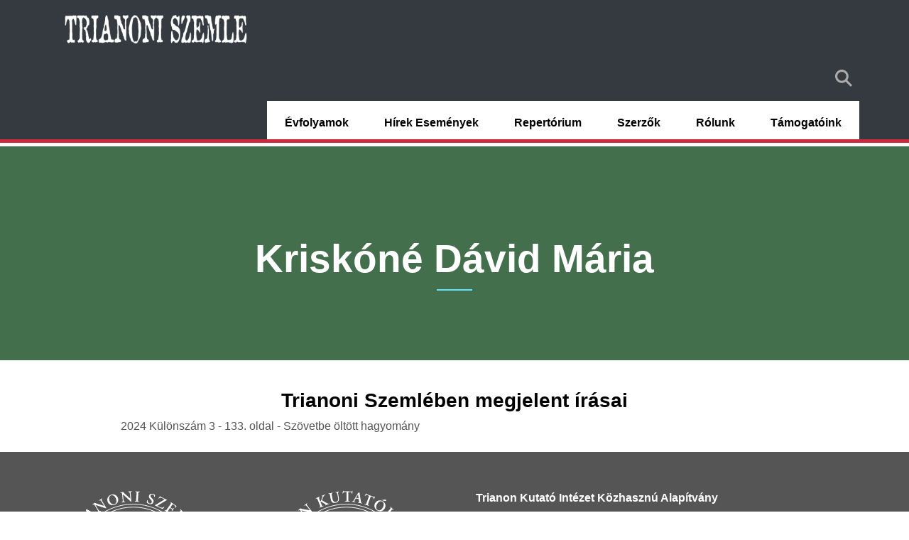

--- FILE ---
content_type: text/html; charset=UTF-8
request_url: https://trianoniszemle.hu/szerzo/kriskone-david-maria
body_size: 4248
content:
<!DOCTYPE html>
<html lang="hu" dir="ltr" prefix="content: http://purl.org/rss/1.0/modules/content/  dc: http://purl.org/dc/terms/  foaf: http://xmlns.com/foaf/0.1/  og: http://ogp.me/ns#  rdfs: http://www.w3.org/2000/01/rdf-schema#  schema: http://schema.org/  sioc: http://rdfs.org/sioc/ns#  sioct: http://rdfs.org/sioc/types#  skos: http://www.w3.org/2004/02/skos/core#  xsd: http://www.w3.org/2001/XMLSchema# ">
  <head>
    <meta charset="utf-8" />
<style>/* @see https://github.com/aFarkas/lazysizes#broken-image-symbol */.js img.lazyload:not([src]) { visibility: hidden; }/* @see https://github.com/aFarkas/lazysizes#automatically-setting-the-sizes-attribute */.js img.lazyloaded[data-sizes=auto] { display: block; width: 100%; }</style>
<link rel="canonical" href="https://trianoniszemle.hu/szerzo/kriskone-david-maria" />
<meta name="Generator" content="Drupal 8 (https://www.drupal.org)" />
<meta name="MobileOptimized" content="width" />
<meta name="HandheldFriendly" content="true" />
<meta name="viewport" content="width=device-width, initial-scale=1.0" />
<link rel="shortcut icon" href="/sites/default/files/Trianoni_Szemle_logo.png" type="image/png" />
<link rel="alternate" hreflang="hu" href="https://trianoniszemle.hu/szerzo/kriskone-david-maria" />
<link rel="revision" href="https://trianoniszemle.hu/szerzo/kriskone-david-maria" />

    <title>Kriskóné Dávid Mária | Trianoni Szemle</title>
    <link rel="stylesheet" media="all" href="/sites/default/files/css/css_C60UdsTiXR51Yq-5LOiBOSZ8B_gYJ0r2ZoY9CSxlPXI.css" />
<link rel="stylesheet" media="all" href="/sites/default/files/css/css_jagWZooakZfiy4aUFtFo8oClYuq9CJNM2Nvxp__Xjxg.css" />

    
<!--[if lte IE 8]>
<script src="/sites/default/files/js/js_VtafjXmRvoUgAzqzYTA3Wrjkx9wcWhjP0G4ZnnqRamA.js"></script>
<![endif]-->

  </head>
  <body class="page-node-2815 path-node node--type-tsz-szerzo">
    <a href="#main-content" class="visually-hidden focusable skip-link">
      Ugrás a tartalomra
    </a>
    
      <div class="dialog-off-canvas-main-canvas" data-off-canvas-main-canvas>
    
<div class="page-wrapper" id="page-wrapper">

			
<header id="header" class="header" role="banner" aria-label="Webhely fejléce">
  <nav class="navbar navbar-wrapper bg-dark" id="navbar-main">
    <div class="container no-padding-md  ">
      <div class="navbar-brand d-flex align-items-center">
                 <a href="/" title="Skip to the home page" rel="home" class="float-left site-logo logo-png">
      <img src="/sites/default/files/header_logo.png" alt="Skip to the home page" />
    </a>
  

      </div>
              <button class="navbar-toggler" type="button" data-toggle="collapse" data-target="#navbar-nav" aria-controls="navbar-nav" aria-expanded="false" aria-label="Toggle navigation">
          <span class="navbar-toggler-icon"></span>
        </button>
        <nav class="navbar navbar-expand-lg main-navbar px-0 collapse ml-auto flex-column d-lg-flex" id="navbar-nav">
          <div class="navbar-inner d-flex">
                          <div class="secondary-menu-region">  <div class="region region-secondary-menu">
    

<div id="block-droopler-subtheme-block-plugin-b22d0aa2-20bb-4e0b-b1bf-b5fe32f89d05" class="block block-d-search block-search-page-link">
  
    
      <div class="content">
      <a href="/search" class="search-page-link" target="_self">Search</a>
    </div>
  </div>

  </div>
</div>
                                      <div class="menu-region">  <div class="region region-primary-menu">
    

<div id="block-droopler-subtheme-mainnavigation-2" class="block block-we-megamenu block-we-megamenu-blockmain">
  
    
      <div class="content">
      <div class="region-we-mega-menu">
  <nav  class="main navbar navbar-default navbar-we-mega-menu mobile-collapse hover-action" data-menu-name="main" data-block-theme="droopler_subtheme" data-style="Default" data-animation="None" data-delay="" data-duration="" data-autoarrow="" data-alwayshowsubmenu="" data-action="hover" data-mobile-collapse="0">
    <ul  class="we-mega-menu-ul nav">
  

  
  
<li  class="we-mega-menu-li" data-level="0" data-element-type="we-mega-menu-li" data-id="958b40e6-40f2-4931-a405-3bfcbd9700c6" data-submenu="0" data-group="0" data-class="" data-icon="" data-caption="" data-alignsub="" data-target="_self">
      <a class="we-mega-menu-li" title="" href="/evfolyamok"  target="_self" >
      
      Évfolyamok

      
          </a>
    
</li>


  
  
<li  class="we-mega-menu-li" data-level="0" data-element-type="we-mega-menu-li" data-id="c3602781-6fed-4cd1-8721-ebb523bc299a" data-submenu="0" data-group="0" data-class="" data-icon="" data-caption="" data-alignsub="" data-target="">
      <a class="we-mega-menu-li" title="" href="/blog" >
      
      Hírek események

      
          </a>
    
</li>


  
  
<li  class="we-mega-menu-li" data-level="0" data-element-type="we-mega-menu-li" data-id="views.repertorium.page_1" data-submenu="0" data-group="0" data-class="" data-icon="" data-caption="" data-alignsub="" data-target="">
      <a class="we-mega-menu-li" title="" href="/repertorium" >
      
      Repertórium

      
          </a>
    
</li>


  
  
<li  class="we-mega-menu-li" data-level="0" data-element-type="we-mega-menu-li" data-id="views.szerzok.page_1" data-submenu="0" data-group="0" data-class="" data-icon="" data-caption="" data-alignsub="" data-target="">
      <a class="we-mega-menu-li" title="" href="/szerzok" >
      
      Szerzők

      
          </a>
    
</li>

  
  
  
<li  class="we-mega-menu-li with-submenu" data-level="0" data-element-type="we-mega-menu-li" data-id="fe9f4bd8-3769-4ff2-8131-4da129a412bc" data-submenu="1" data-group="0" data-class="" data-icon="" data-caption="" data-alignsub="" data-target="">
      <a class="we-mega-menu-li" title="" href="/rolunk" >
      
      Rólunk

      
              <span class="d-submenu-toggler"></span>
          </a>
    

<div  class="we-mega-menu-submenu" data-element-type="we-mega-menu-submenu" data-submenu-width="" data-class="">
  <div class="we-mega-menu-submenu-inner">
    <div  class="we-mega-menu-row" data-element-type="we-mega-menu-row" data-custom-row="0">
  <div  class="we-mega-menu-col span12" data-element-type="we-mega-menu-col" data-width="12" data-block="" data-blocktitle="0" data-hidewhencollapse="" data-class="">
  <ul class="nav subul">
  

  
  
<li  class="we-mega-menu-li" data-level="1" data-element-type="we-mega-menu-li" data-id="8277aa63-4c5a-475d-94ef-9faa37871d03" data-submenu="0" data-group="0" data-class="" data-icon="" data-caption="" data-alignsub="" data-target="">
      <a class="we-mega-menu-li" title="" href="/kapcsolat" >
      
      Kapcsolat

      
          </a>
    
</li>


  
  
<li  class="we-mega-menu-li" data-level="1" data-element-type="we-mega-menu-li" data-id="5b96e356-e2b6-4549-a3ec-0de4094e1d7a" data-submenu="0" data-group="0" data-class="" data-icon="" data-caption="" data-alignsub="" data-target="_self">
      <a class="we-mega-menu-li" title="" href="/kuratorium"  target="_self" >
      
      Kuratórium

      
          </a>
    
</li>


  
  
<li  class="we-mega-menu-li" data-level="1" data-element-type="we-mega-menu-li" data-id="1f9b4d95-e415-42d1-a2dc-4ca1e61a0984" data-submenu="0" data-group="0" data-class="" data-icon="" data-caption="" data-alignsub="" data-target="_self">
      <a class="we-mega-menu-li" title="" href="/kuratorium-dontesei"  target="_self" >
      
      A kuratórium döntései

      
          </a>
    
</li>


  
  
<li  class="we-mega-menu-li" data-level="1" data-element-type="we-mega-menu-li" data-id="837fee6f-3240-43e1-974c-76b5ab913cdf" data-submenu="0" data-group="0" data-class="" data-icon="" data-caption="" data-alignsub="" data-target="_self">
      <a class="we-mega-menu-li" title="" href="/szerkesztoseg"  target="_self" >
      
      Szerkesztőség

      
          </a>
    
</li>


  
  
<li  class="we-mega-menu-li" data-level="1" data-element-type="we-mega-menu-li" data-id="e9e86c3c-0532-4795-87bd-7050be47ae6f" data-submenu="0" data-group="0" data-class="" data-icon="" data-caption="" data-alignsub="" data-target="_self">
      <a class="we-mega-menu-li" title="" href="/szabalyzoink"  target="_self" >
      
      Szabályzóink

      
          </a>
    
</li>

</ul>

</div>

</div>

  </div>
</div>

</li>


  
  
<li  class="we-mega-menu-li" data-level="0" data-element-type="we-mega-menu-li" data-id="4c7f3dda-87ce-4d52-9d41-037ac7f4c23f" data-submenu="0" data-group="0" data-class="" data-icon="" data-caption="" data-alignsub="" data-target="">
      <a class="we-mega-menu-li" title="" href="/tamogatoink" >
      
      Támogatóink

      
          </a>
    
</li>

</ul>

  </nav>
</div>

    </div>
  </div>

  </div>
</div>
                                  </div>
        </nav>
          </div>
  </nav>
  <div class="tsz-trikolor"></div>
</header>
	
		
		<div id="main-wrapper" class="layout-main-wrapper clearfix">
		  

<div class="blog-header-wrapper">
  <div class="container">
    <div class="row clearfix">
      <div class="col-12">
        <h1 class="main-header"><span class="field field--name-title field--type-string field--label-hidden">Kriskóné Dávid Mária</span>
 </h1>
      </div>
    </div>
  </div>
</div>

  <div class="container py-4" id="main">
    <div class="row clearfix">
      
      <main class="main-content">
        <section class="section">
          <a id="main-content" tabindex="-1"></a>
            <div class="region region-content">
    <div data-drupal-messages-fallback class="hidden"></div>
<article role="article" about="/szerzo/kriskone-david-maria" class="node node--type-tsz-szerzo node--view-mode-full clearfix">
	<div class="node__content clearfix">
		<div class="container">
			<div class="row">
				<div class="col-md-10 offset-md-1">
					<h2 class="article-author text-center"></h2>
					<p>
						
					</p>
					<h3 class="article-author-text text-center">Trianoni Szemlében megjelent írásai</h3>
					<div class="views-element-container"><div class="view view-szerzo view-id-szerzo view-display-id-tartalom_block js-view-dom-id-6779d7bf78e2f491e21009d845cff4bea91001a5cd4509984af9a4a232cf509d">
  
    
      
      <div class="view-content">
          <div>
    
<article role="article" about="/2024-kulonszam-3/kriskone-david-maria-szovetbe-oltott-hagyomany" class="node node--type-trianoni-szemle node--view-mode-szemle-cikk-szerzo-lista clearfix">
	<div class="node__content clearfix">
		<a href="/2024-kulonszam-3/2794" hreflang="hu">2024 Különszám 3</a>
		-
		133. oldal
		-
		<a href="/2024-kulonszam-3/kriskone-david-maria-szovetbe-oltott-hagyomany" rel="bookmark">Szövetbe öltött hagyomány</a>
	</div>
</article>

  </div>

    </div>
  
          </div>
</div>

				</div>
			</div>
		</div>
	</article>

  </div>

        </section>
      </main>
    </div>
  </div>
	</div>
	
			<footer class="site-footer">
  
    <div class="container">
              <div class="site-footer-blocks row">
                                                
                        <div class="col-6 col-xl-3">
                <div class="region region-footer-first">
    <img src="/themes/droopler_subtheme/img/tsz_logo.svg" alt="">

  </div>

            </div>
                                                
                        <div class="col-6 col-xl-3">
                <div class="region region-footer-second">
    <img src="/themes/droopler_subtheme/img/ki_logo.svg" alt="">

  </div>

            </div>
                                                
                        <div class="col-6 col-xl">
                <div class="region region-footer-fourth">
    

<div id="block-kapcsolatblokkk" class="block block-block-content block-block-contentdffa9d54-c835-4765-a8af-b161469103e5">
  
    
      <div class="content">
      <h2 class="field field--name-field-d-main-title field--type-string field--label-hidden">Trianon Kutató Intézet Közhasznú Alapítvány</h2>


  <div class="field-content-wrapper">
                        <div class="clearfix text-formatted field field--name-field-d-long-text field--type-text-long field--label-hidden field__item"><p>Levelezési cím: 1038 Budapest, III. kerület, Ibolya u. 14.</p>

<p class="text-align-left">Adószám:  18127832-1-41<br />
Számlavezető pénzintézet: MBH Bank Zrt. <br />
Bankszámlaszám: 10100716-54704800-01002009</p>

<p style="text-align:start">E-mail: trianonkha (kukac) gmail.com</p>
</div>
            
  </div>

    </div>
  </div>

  </div>

            </div>
                  </div>
          </div>
    <div class="bottom-footer">
      <div class="region region-footer-main container">
    <nav role="navigation" aria-labelledby="block-droopler-subtheme-block-plugin-85d6493e-b00f-486b-8cfa-2a3ab3e0f85a-menu" id="block-droopler-subtheme-block-plugin-85d6493e-b00f-486b-8cfa-2a3ab3e0f85a" class="block block-menu navigation menu--bottom-footer-menu">
            
  <h2 class="sr-only" id="block-droopler-subtheme-block-plugin-85d6493e-b00f-486b-8cfa-2a3ab3e0f85a-menu">Bottom footer menu</h2>
  

        
              <ul class="nav clearfix">
                    <li class="nav-item">
                <a href="/adatkezelesi-tajekoztato" class="nav-link" data-drupal-link-system-path="node/489">Adatkezelési tájékoztató</a>
              </li>
                <li class="nav-item">
                <a href="/tamogatoink" class="nav-link" data-drupal-link-system-path="node/499">Támogatóink</a>
              </li>
        </ul>
  


  </nav>

  </div>

  </div>
</footer>
	</div>

  </div>

    
    <script type="application/json" data-drupal-selector="drupal-settings-json">{"path":{"baseUrl":"\/","scriptPath":null,"pathPrefix":"","currentPath":"node\/2815","currentPathIsAdmin":false,"isFront":false,"currentLanguage":"hu"},"pluralDelimiter":"\u0003","suppressDeprecationErrors":true,"lazy":{"lazysizes":{"lazyClass":"lazyload","loadedClass":"lazyloaded","loadingClass":"lazyloading","preloadClass":"lazypreload","errorClass":"lazyerror","autosizesClass":"lazyautosizes","srcAttr":"data-src","srcsetAttr":"data-srcset","sizesAttr":"data-sizes","minSize":40,"customMedia":[],"init":true,"expFactor":1.5,"hFac":0.8,"loadMode":2,"loadHidden":true,"ricTimeout":0,"throttleDelay":125,"plugins":[]},"placeholderSrc":"","preferNative":false,"minified":true,"libraryPath":"\/libraries\/lazysizes"},"user":{"uid":0,"permissionsHash":"1a0e4cb695154b167a6f7a02d83216e89c1480a8958040316077cf35a6761fb4"}}</script>
<script src="/sites/default/files/js/js_Wi8udAbhElSuoDqLsGrpy4P9UQjPbXb81_r80H7ToF0.js"></script>

  </body>
</html>


--- FILE ---
content_type: image/svg+xml
request_url: https://trianoniszemle.hu/themes/droopler_subtheme/img/tsz_logo.svg
body_size: 14118
content:
<?xml version="1.0" encoding="utf-8"?>
<!-- Generator: Adobe Illustrator 25.1.0, SVG Export Plug-In . SVG Version: 6.00 Build 0)  -->
<svg version="1.1" xmlns="http://www.w3.org/2000/svg" xmlns:xlink="http://www.w3.org/1999/xlink" x="0px" y="0px"
	 viewBox="0 0 198.43 198.43" style="enable-background:new 0 0 198.43 198.43;" xml:space="preserve">
<style type="text/css">
	.st0{fill-rule:evenodd;clip-rule:evenodd;fill:none;stroke:#FFFFFF;stroke-width:0.8;stroke-miterlimit:10;}
	
		.st1{fill-rule:evenodd;clip-rule:evenodd;fill:none;stroke:#FFFFFF;stroke-width:0.8;stroke-linecap:round;stroke-linejoin:round;stroke-miterlimit:10;}
	.st2{fill-rule:evenodd;clip-rule:evenodd;fill:none;stroke:#FFFFFF;stroke-miterlimit:10;}
	.st3{fill:none;stroke:#FFFFFF;stroke-miterlimit:10;}
	.st4{display:none;}
	.st5{display:inline;}
	.st6{fill:none;stroke:#FFFFFF;stroke-width:0.5;stroke-linecap:round;stroke-linejoin:round;stroke-miterlimit:10;}
	.st7{fill:#FFFFFF;}
	.st8{fill:none;stroke:#FFFFFF;stroke-width:0.8;stroke-linecap:round;stroke-linejoin:round;stroke-miterlimit:10;}
	.st9{fill-rule:evenodd;clip-rule:evenodd;fill:#FFFFFF;}
	.st10{fill:none;stroke:#FFFFFF;stroke-width:0.8;stroke-miterlimit:10;}
</style>
<g id="Layer_2">
	<g>
		<circle class="st0" cx="97.36" cy="98.87" r="67"/>
		<circle class="st1" cx="97.36" cy="98.87" r="63.56"/>
		<g>
			<path class="st2" d="M154.33,119.58c0,0-0.08,0.02-0.23,0.06c-0.01,0-0.01,0-0.02,0c-1.15,0.24-6.06,0.9-8.43-4.77
				c-0.86,0.37-1.68,0.28-2.29-0.21c-1.48-1.19-0.56-5.06,0.53-8.23c-1.93,4.82-4.87,5.53-6.01,3.94c-1.05-1.47,0.58-4.8,2.09-7.6
				c-2.61,4.03-5.72,4.34-6.81,2.68c-1.07-1.62,0.96-4.94,2.93-7.75c-2.67,3.12-5.62,3.25-6.72,1.73c-0.93-1.29,0.22-3.76,1.82-6.14
				c-4.56,1.75-4.7-1.93-4.7-2.38c0-0.03,0-0.05,0-0.05c-0.01,0.02-0.01,0.05-0.03,0.07c-0.72,2.39-2.35,3.44-2.35,3.44
				c-0.44,1.28-1.18,1.75-2.01,1.77c-9.62,5.09-10.17-4.65-10.68-5.67c-0.51-1.02,0.5-2.73,1.72-2.72c1.23,0.01,1.45-3.42,1.27-4.61
				c-0.18-1.2,1.55-1.5,3-1.96c11.24-21.54,19.67-16.25,24.5-13.81c4.82,2.43,4.04-1.8,4.04-1.8s2.85,2,1.83,4.19
				s-2.53,2.45-0.97,4.97c4.45,5.95,7.38,16.72,4.43,36.16C150.87,113.89,151.91,117.99,154.33,119.58z"/>
			<g id="keselyű_alatt_1_">
				<g>
					<path class="st2" d="M101.75,80.57c-0.26,0.28-0.51,0.5-0.82,0.72c-0.2,0.14-0.42,0.28-0.64,0.39
						c-0.34,0.19-0.69,0.33-1.06,0.43c-1.05,0.29-2.21,0.24-3.25-0.11c-0.36-0.12-0.7-0.27-1.02-0.46c-0.21-0.11-0.4-0.25-0.59-0.4
						c-0.29-0.21-0.54-0.46-0.77-0.74c0,0-11.25,10.6-6.97,12.72c2.64,1.3,4.22-1.05,5.18-3.68c-1.19,5.62,1.4,7.41,3.18,5.2
						c1.44,1.01,3.82,1.09,5.32,0.14c1.75,2,4.2,0.19,3.09-5.25c0.94,2.73,2.4,4.94,5.14,3.59C112.82,91,101.75,80.57,101.75,80.57z
						 M91.83,89.36c0.04-0.11,0.07-0.19,0.09-0.23C91.89,89.21,91.86,89.28,91.83,89.36z"/>
				</g>
			</g>
			<g>
				<path class="st2" d="M112.43,150.46c-2.84,1.4-5.02-0.98-6.46-3.87c-0.01-0.02-0.02-0.03-0.03-0.04
					c-0.21-0.43-0.41-0.86-0.59-1.3c-0.01-0.01-0.01-0.02-0.01-0.03c-0.01-0.01-0.01-0.02-0.01-0.02c1.79,7.81-1.64,10.23-4.1,7.45
					c-2.03,1.29-5.27,1.25-7.22-0.12c-2.47,2.97-6.02,0.58-4.22-7.33c0,0-0.01,0.02-0.02,0.05c-0.18,0.43-0.37,0.86-0.58,1.29
					c0,0-0.01,0-0.01,0.01c-1.45,2.9-3.63,5.33-6.49,3.91c-5.79-2.87,9.47-17.26,9.47-17.26c0.3,0.38,0.65,0.72,1.04,1.02
					c0.25,0.2,0.52,0.37,0.8,0.53c0.43,0.25,0.9,0.46,1.38,0.62c1.42,0.48,2.99,0.56,4.42,0.16v-0.01c0.49-0.13,0.97-0.32,1.42-0.57
					c0.31-0.16,0.6-0.34,0.88-0.54c0.42-0.3,0.76-0.6,1.11-0.98C103.21,133.43,118.22,147.59,112.43,150.46z"/>
			</g>
			<g>
				<g>
					<path class="st3" d="M111.57,130.1c-3.57-3.89,1.91-17.44-14-7.27c-15.91-10.17-10.43,3.38-14,7.27
						c2.75,0.77,2.33,2.84,2.33,2.84l6.11-1.97c3.15,2.36,8.04,2.44,11.12,0l6.11,1.97C109.24,132.94,108.82,130.87,111.57,130.1z"
						/>
				</g>
			</g>
			<path class="st2" d="M81.93,131.67c-10.53,1.43,2.17-9.47-6.72-14.53c-0.4-0.59,0.68-2.18,1.85-3.6v-0.01
				c0.64-0.77,1.3-1.5,1.76-1.99c0.23-0.25,0.41-0.43,0.51-0.54c2.04-5.61-4.17-8.73-5.57-11.81l-0.77,4.43
				c-3.52,7.68,5.47,8.83-7.13,12.33c-9.19,1.76-1.91,11.99-7.83,13.6c-0.82,0.3-2.86-1.97-4.2-2.83c-3.27-1.64,1.44,4.51,1.47,4.95
				c0,0,2.37-1.1,4.05-0.14c1.69,0.96,2.54,1.11,1.93,1.39c-0.61,0.28-0.55,2.37-3.28,1.18c-2.72-1.19-2.9-1.1-2.7-0.39
				c0.19,0.71,1.72,3.94,2.4,4.14c0.68,0.21,0.94-0.87,1.72-0.7c3.12,1.03,2.64-0.17,4.76-1.38c3.93-0.23-0.03,9.92,2.35,10.72
				c0.1,0.31,0.47,0.71,1,1.09l0.01,0.01c0.51,0.37,1.16,0.72,1.87,0.95c2,0.66,4.39,0.36,4.97-3.19c3.79,1.1-0.38-6.78-0.81-7.21
				c-0.49-0.31,3.76-4,4.63-3.07s6.83,1.18,6.6-1.61C84.57,130.68,81.93,131.67,81.93,131.67z M76.43,105.02
				c0.38,0,0.7,0.32,0.7,0.7c0,0.39-0.32,0.7-0.7,0.7c-0.39,0-0.7-0.31-0.7-0.7C75.73,105.34,76.04,105.02,76.43,105.02z"/>
			<path class="st2" d="M139.78,131.67c0,0-1.58-18.07-12.18-22.02c-2.15-0.85-4.16,0.01-5.41,1.48c-1.8-2.1,1.39-10.8-4.91-10.62
				c-4.31,0.11-5.66,4.33-5.63,5.48c0.03,1.14,1.35,2.93,0.98,4.17c-0.37,1.23-1.11,5.3,0.23,6.14c0,0,0.59,0.72,1.16,0.47
				c0.35-0.15,0.69-0.66,0.89-1.9c0.54-3.3,2.76-4.87,2.76-4.87c-2.32,13.25-1.15,13.91,1.45,15.83c5.4,4.93-4.31,6.07-6.06,4.91
				l2.46,5.22c0,0,5.93-6.39,8.63-4.48c-2.2,2.02-1.42,10.25-7.24,8.54l4.48,3.57c0.72-7.24,5.27-4.33,6.08-8.75
				c0,0,3.91,4.04-0.92,10.5c0.33-0.34,2.52-2.4,5.44,0.53c-3.76-3.9,1.34-5.15,0.24-7.65c-0.84-0.82-0.79-3.1,0-2.88
				c0.78,0.21,3.09-1.01,3.74,2.78C137.9,143.5,149.54,136.58,139.78,131.67z M113.87,107.62c-0.38,0-0.7-0.32-0.7-0.7
				c0-0.39,0.32-0.7,0.7-0.7c0.39,0,0.7,0.31,0.7,0.7C114.57,107.3,114.26,107.62,113.87,107.62z"/>
			<g id="keselyű_1_">
				<path class="st3" d="M82.01,43.88c-1.58-0.2-1.57,2.23-0.12,2.38c0.59,0.07,1.04-0.09,1.35-0.38"/>
				<path class="st3" d="M107.08,49.93c0.04,0.06,0.08,0.12,0.12,0.18c0,0,0.02,0.04,0.06,0.1"/>
				<path class="st3" d="M87.51,45.14c0.01,0.39-0.6,0.39-0.6,0C86.91,44.75,87.52,44.75,87.51,45.14z"/>
				<path class="st3" d="M126.94,53.33c0,0-2.84-7.68-11.42-2.74c-0.28,0.03-0.58,0.08-0.9,0.14c-8.11,1.62-8.11-12.38-21.11-8.67
					c-2.35,2.17-7.78,1.35-10.25,3.84l-0.02-0.02c0.97-0.94,0.54-3.16-1.17-3.33c-3.85-0.5-3.52,5.43,0.01,5.79
					c-0.18,1.2-0.05,2.74,0.52,4.77c0,0,0.51-1.47,1.54-2.74c0,0,1.72,4.59-2.34,9.7c-5.31,6.81-0.49,10.49,0.83,11.32
					c-4.8-1.43-2.15,10.53,4.25,5.6c0,0,6.28-7.16-0.95-13.64c0.92,0.73,3.2,1.98,5.68,1.76c0.91-0.07,2.16-0.63,3.19-1.49
					c-0.63,0.67-5.93,6.48-4.36,10.82c1.79,3.95,8.72,7.31,11.93,2.52c0.71-5.14,3.64-8.38,5.95-12.23
					c-0.1,1.09,0.35,2.15,1.88,3.72c4.81,4.93,9.55-1.7,9.94-5.05c0.38-3.19-0.74-6.13-1.58-7.61c5.4,8.12,13.17,1.92,13.17,1.92
					C137.64,51.84,126.57,47.63,126.94,53.33z M87.51,45.14c0.01,0.39-0.6,0.39-0.6,0C86.91,44.75,87.52,44.75,87.51,45.14z
					 M90.14,58.13c-0.02,0.08-0.65,3.15-2.92,2.73c-0.07-0.33-0.29-0.6-0.59-0.84c-0.71-3.23,0.58-2.49,1.14-3.8
					c0.67-2.27,0.38-3.92-0.16-5.06c0.26-0.02,4.74-0.29,6.34,5.03C91.55,54.99,90.14,58.13,90.14,58.13z M94.76,45.98
					c-0.86,0-1.26-0.18-1.35-1.47l0.84-0.05l0.42,0.51l0.76-0.58l1.5-0.09C96.93,44.3,95.97,45.98,94.76,45.98z M111.29,60.91
					c0,0-1.15,0.5-2.49,1.76c2.09-5.31-1.07-11.57-1.54-12.46c2.7,4.13,5.41,5.62,7.59,5.73C115.32,59.22,111.29,60.91,111.29,60.91
					z"/>
				<path class="st3" d="M82.94,71.57c0,0-0.12-0.06-0.31-0.18"/>
				<path class="st3" d="M107.2,50.11c0,0,0.02,0.04,0.06,0.1"/>
				<path class="st3" d="M91.15,68.45"/>
				<path class="st3" d="M96.5,59.28c-0.02,0.02-0.03,0.03-0.03,0.03"/>
				<g>
					<path class="st3" d="M96.93,44.3c0,0-0.96,1.68-2.17,1.68c-0.86,0-1.26-0.18-1.35-1.47l0.84-0.05l0.42,0.51l0.76-0.58
						L96.93,44.3z"/>
				</g>
			</g>
			<path class="st2" d="M40.63,119.48c0,0,0.08,0.02,0.23,0.06c0.01,0,0.01,0,0.02,0c1.15,0.24,6.06,0.9,8.43-4.77
				c0.86,0.37,1.68,0.28,2.29-0.21c1.48-1.19,0.56-5.06-0.53-8.23c1.93,4.82,4.87,5.53,6.01,3.94c1.05-1.47-0.58-4.8-2.09-7.6
				c2.61,4.03,5.72,4.34,6.81,2.68c1.07-1.62-0.96-4.94-2.93-7.75c2.67,3.12,5.62,3.25,6.72,1.73c0.93-1.29-0.22-3.76-1.82-6.14
				c4.56,1.75,4.7-1.93,4.7-2.38c0-0.03,0-0.05,0-0.05c0.01,0.02,0.01,0.05,0.03,0.07c0.72,2.39,2.35,3.44,2.35,3.44
				c0.44,1.28,1.18,1.75,2.01,1.77c9.62,5.09,10.17-4.65,10.68-5.67c0.51-1.02-0.5-2.73-1.72-2.72c-1.23,0.01-1.45-3.42-1.27-4.61
				c0.18-1.2-1.55-1.5-3-1.96c-11.24-21.54-19.67-16.25-24.5-13.81c-4.82,2.43-4.04-1.8-4.04-1.8s-2.85,2-1.83,4.19
				s2.53,2.45,0.97,4.97c-4.45,5.95-7.38,16.72-4.43,36.16C44.09,113.79,43.05,117.89,40.63,119.48z"/>
		</g>
		<g id="pajzs">
			<g class="st4">
				<g class="st5">
					<path class="st2" d="M107.7,101.34H87.56c-0.12-2.29,0.05-3.72,0.05-3.72h20.04C107.65,97.62,107.82,99.05,107.7,101.34z"/>
					<path class="st2" d="M107.41,104.25c-0.14,0.91-0.32,1.89-0.56,2.92H88.41c-0.24-1.03-0.42-2.01-0.56-2.92H107.41z"/>
					<path class="st2" d="M106.02,110.08c-0.32,0.95-0.7,1.93-1.16,2.92H90.4c-0.46-0.99-0.84-1.97-1.16-2.92H106.02z"/>
					<path class="st2" d="M103.36,115.91c-0.57,0.98-1.22,1.96-1.95,2.92h-7.56c-0.73-0.96-1.38-1.94-1.95-2.92H103.36z"/>
				</g>
				<g class="st5">
					<path class="st2" d="M107.7,101.34c-0.05,0.86-0.14,1.84-0.29,2.91H87.85c-0.15-1.07-0.24-2.05-0.29-2.91H107.7z"/>
					<path class="st2" d="M106.85,107.17c-0.22,0.93-0.5,1.91-0.83,2.91H89.24c-0.33-1-0.61-1.98-0.83-2.91H106.85z"/>
					<path class="st2" d="M104.86,113c-0.43,0.96-0.92,1.93-1.5,2.91H91.9c-0.58-0.98-1.07-1.95-1.5-2.91H104.86z"/>
					<path class="st2" d="M101.41,118.83c-1.07,1.43-2.32,2.83-3.78,4.17c-1.46-1.34-2.71-2.74-3.78-4.17H101.41z"/>
				</g>
			</g>
			<path class="st1" d="M87.54,97.49h10.02H87.54c0,0-1.76,14.51,10.02,25.37c11.78-10.86,10.02-25.37,10.02-25.37H97.56"/>
		</g>
		<path class="st6" d="M101.94,77.64"/>
		<path class="st6" d="M101.94,77.64"/>
		<path class="st6" d="M92.26,77.47"/>
		<path class="st6" d="M101.94,77.64"/>
		<g id="szöveg">
			<g>
				<path class="st7" d="M21.63,71.97c-0.71-0.26-0.75-0.26-0.91,0.18l-0.35,0.95c-0.57,1.55-0.56,2.08,0.58,3.21
					c0.06,0.16-0.12,0.49-0.32,0.5c-0.81-0.62-1.76-1.26-2.31-1.6c-0.04-0.05-0.03-0.13,0-0.21c0.02-0.07,0.07-0.13,0.13-0.14
					c0.45,0.07,0.56-0.16,0.98-1.31l2.55-6.89c0.31-0.83,0.35-1.1,0.04-1.45c-0.01-0.08-0.02-0.16,0.01-0.23
					c0.04-0.1,0.1-0.17,0.17-0.19c0.63,0.42,2.03,1.1,2.59,1.25c0.1,0.13,0.03,0.43-0.14,0.54c-1.4-0.27-1.84-0.06-2.51,1.74
					l-0.36,0.96c-0.16,0.44-0.13,0.47,0.57,0.73l7.3,2.7c1.79,0.66,1.9,0.53,2.27-0.23l0.29-0.58c0.16-0.07,0.46,0.05,0.48,0.21
					c-0.4,0.97-0.69,1.72-0.97,2.46c-0.27,0.74-0.55,1.54-0.92,2.64c-0.12,0.11-0.46,0-0.5-0.15l0.18-0.74
					c0.19-0.83,0.23-0.99-1.56-1.65L21.63,71.97z"/>
				<path class="st7" d="M27.61,61.24c-1.48-0.89-1.67-0.99-2.19-0.31l-0.29,0.37c-0.17,0.04-0.42-0.11-0.42-0.28
					c0.49-1.03,1.24-2.36,2-3.63c0.73-1.2,1.51-2.16,2.29-2.61c0.89-0.53,1.96-0.67,3.07,0c1.42,0.86,1.47,2.38,1.32,3.32
					c-0.01,0.12,0.13,0.16,0.26,0.16c2.83,0.02,4.6,0.04,5.64-0.32c0.63-0.21,0.99-0.6,1.12-0.77c0.11-0.04,0.28,0.06,0.33,0.16
					c-0.07,0.21-0.2,0.53-0.52,1.07c-0.89,1.48-1.98,1.92-3.98,1.99c-0.9,0.03-2.01-0.06-2.83-0.05c-0.63,0-0.79,0.13-1.1,0.64
					c-0.28,0.46-0.27,0.49,0.05,0.68l1.97,1.19c1.63,0.99,1.76,0.88,2.29,0.21l0.25-0.31c0.17-0.04,0.44,0.14,0.43,0.3
					c-0.44,0.66-0.87,1.34-1.28,2.02c-0.41,0.68-0.81,1.38-1.21,2.11c-0.14,0.09-0.44-0.04-0.47-0.24l0.16-0.37
					c0.34-0.78,0.38-0.95-1.25-1.93L27.61,61.24z M30.91,60.8c0.49,0.3,0.52,0.32,0.97-0.42c0.91-1.51,0.59-2.65-0.87-3.53
					c-1.22-0.74-2.76-0.59-3.56,0.75c-0.48,0.8-0.45,0.84,0.26,1.27L30.91,60.8z"/>
				<path class="st7" d="M42.09,51.85c1.47,1.22,1.62,1.13,2.24,0.54l0.29-0.27c0.18-0.02,0.42,0.2,0.38,0.36
					c-0.53,0.59-1.06,1.2-1.57,1.81s-1.03,1.27-1.51,1.91c-0.15,0.06-0.41-0.13-0.43-0.31l0.21-0.34c0.46-0.72,0.52-0.88-0.95-2.1
					l-5.16-4.27c-1.47-1.22-1.62-1.13-2.24-0.54l-0.29,0.27c-0.18,0.02-0.42-0.2-0.38-0.36c0.53-0.59,1.06-1.2,1.59-1.84
					c0.5-0.61,1.01-1.25,1.48-1.88c0.15-0.06,0.41,0.13,0.43,0.31l-0.21,0.34c-0.46,0.72-0.52,0.88,0.95,2.1L42.09,51.85z"/>
				<path class="st7" d="M45.97,45.06c-0.35,0.31-0.33,0.3-0.13,0.77l0.92,2.08c0.45,1.03,0.64,0.9,1.21,0.53l0.45-0.28
					c0.18,0.01,0.38,0.26,0.32,0.41c-0.45,0.36-0.96,0.82-1.52,1.3c-0.44,0.4-0.84,0.79-1.28,1.24c-0.15,0.02-0.35-0.17-0.36-0.37
					l0.34-0.43c0.33-0.42,0.38-0.66,0.18-1.28c-0.15-0.49-0.45-1.25-0.82-2.22l-2.48-6.4c-0.23-0.57-0.38-1.01-0.63-1.2
					c0.38-0.52,0.33-1.46,0.35-1.49c0.11-0.1,0.21-0.12,0.32-0.1c0.76,0.41,1.5,0.88,2.26,1.28l6.98,3.85
					c1.12,0.62,1.26,0.64,2.06,0.15l0.24-0.14c0.19,0,0.4,0.22,0.36,0.37c-0.57,0.47-1.08,0.9-1.77,1.53
					c-0.57,0.52-1.14,1.08-1.59,1.51c-0.17,0.03-0.4-0.2-0.39-0.35l0.26-0.31c0.42-0.5,0.41-0.64-0.29-1.02l-2.27-1.25
					c-0.45-0.25-0.5-0.2-0.87,0.14L45.97,45.06z M47.1,42.95c0.37-0.34,0.4-0.41,0.01-0.64l-2.01-1.09
					c-0.88-0.49-1.24-0.72-1.39-0.76l-0.03,0.02c0.03,0.14,0.25,0.65,0.59,1.48l0.81,2.1c0.22,0.51,0.24,0.48,0.56,0.19L47.1,42.95z
					"/>
				<path class="st7" d="M64.22,33.58c0.28,0.46,1.37,2.29,1.63,2.61c-0.02,0.24-0.26,0.47-0.46,0.57c-0.44-0.18-1.1-0.39-2.97-0.99
					l-6.08-1.96c-1.67-0.55-2.52-0.82-2.93-0.89c-0.05,0.03,0.06,0.2,0.55,1.02l1.8,3.01c0.69,1.16,1.56,2.57,2.1,2.88
					c0.28,0.15,0.6,0.1,1.02-0.09l0.37-0.16c0.2,0.02,0.36,0.33,0.24,0.47c-0.59,0.31-1.2,0.66-1.79,1.01
					c-0.65,0.39-1.06,0.65-1.58,1.01c-0.17,0-0.36-0.25-0.3-0.43l0.29-0.28c0.26-0.24,0.51-0.45,0.47-0.76
					c-0.09-0.6-0.89-1.94-1.62-3.16l-2.19-3.66c-0.72-1.2-0.85-1.46-1.65-1.59c-0.25-0.04-0.76,0.1-1,0.18l-0.26,0.09
					c-0.16-0.03-0.33-0.35-0.21-0.48c0.62-0.29,1.46-0.81,1.85-1.04c0.32-0.19,0.69-0.43,1.04-0.69c0.66,0.51,3.51,1.44,4.4,1.71
					l2.54,0.74c1.07,0.32,3.49,1.1,3.7,1.1c0.02-0.07-0.03-0.15-0.18-0.4l-1.8-3.01c-0.69-1.16-1.56-2.57-2.11-2.87
					c-0.28-0.15-0.59-0.11-1,0.08l-0.38,0.17c-0.2-0.02-0.36-0.33-0.24-0.47c0.62-0.33,1.2-0.66,1.8-1.02
					c0.66-0.4,1.06-0.65,1.59-1.02c0.17,0,0.36,0.25,0.3,0.43l-0.31,0.29c-0.26,0.24-0.49,0.44-0.45,0.75
					c0.07,0.61,0.88,1.95,1.61,3.17L64.22,33.58z"/>
				<path class="st7" d="M79.45,24.85c1.12,3.36-0.61,6.72-4.06,7.87c-3.86,1.28-6.98-0.69-7.99-3.73c-1.16-3.48,0.51-6.9,4.1-8.09
					C75.45,19.58,78.42,21.74,79.45,24.85z M69.56,27.72c0.78,2.36,2.86,5.23,5.78,4.26c1.95-0.65,3.04-2.62,1.89-6.05
					c-0.86-2.58-3.01-5.18-5.73-4.28C69.8,22.22,68.35,24.08,69.56,27.72z"/>
				<path class="st7" d="M94.84,25.71c0.06,0.54,0.27,2.65,0.37,3.06c-0.12,0.21-0.44,0.32-0.66,0.32
					c-0.33-0.35-0.83-0.82-2.27-2.16l-4.68-4.35c-1.28-1.21-1.94-1.81-2.27-2.05c-0.05,0.01-0.03,0.2,0.06,1.15l0.36,3.49
					c0.14,1.34,0.32,2.99,0.68,3.5c0.19,0.25,0.51,0.35,0.96,0.35l0.4,0.01c0.17,0.11,0.19,0.45,0.02,0.52
					c-0.67,0.03-1.37,0.09-2.05,0.15c-0.75,0.08-1.23,0.14-1.86,0.24c-0.15-0.07-0.22-0.38-0.09-0.52l0.39-0.13
					c0.33-0.11,0.65-0.19,0.75-0.49c0.18-0.58,0.02-2.14-0.13-3.55l-0.43-4.25c-0.14-1.4-0.15-1.69-0.82-2.14
					c-0.21-0.14-0.73-0.23-0.99-0.26l-0.27-0.03c-0.14-0.09-0.15-0.45,0.02-0.53c0.69,0,1.67-0.12,2.12-0.16
					c0.38-0.04,0.8-0.1,1.23-0.18c0.38,0.74,2.57,2.8,3.26,3.41l1.99,1.75c0.84,0.75,2.7,2.48,2.89,2.56
					c0.05-0.06,0.04-0.15,0.01-0.44l-0.36-3.49c-0.14-1.34-0.32-2.99-0.7-3.49c-0.19-0.25-0.49-0.35-0.94-0.36l-0.42-0.01
					c-0.17-0.11-0.19-0.45-0.02-0.53c0.7-0.04,1.37-0.09,2.07-0.16c0.77-0.08,1.23-0.14,1.88-0.24c0.15,0.07,0.22,0.38,0.09,0.52
					l-0.4,0.13c-0.33,0.11-0.63,0.19-0.73,0.49c-0.19,0.58-0.03,2.14,0.11,3.55L94.84,25.71z"/>
				<path class="st7" d="M102.77,26.5c-0.11,1.91,0.05,1.97,0.88,2.13l0.39,0.08c0.12,0.13,0.08,0.46-0.07,0.52
					c-0.79-0.08-1.6-0.15-2.39-0.2c-0.79-0.05-1.64-0.08-2.43-0.09c-0.14-0.08-0.14-0.4,0-0.52l0.4-0.03
					c0.85-0.06,1.02-0.1,1.13-2.01l0.4-6.69c0.11-1.91-0.04-1.97-0.88-2.13l-0.39-0.08c-0.12-0.13-0.08-0.46,0.07-0.52
					c0.79,0.08,1.6,0.15,2.42,0.2c0.79,0.05,1.6,0.08,2.39,0.09c0.14,0.08,0.14,0.4,0,0.52l-0.4,0.03c-0.85,0.06-1.02,0.1-1.13,2.01
					L102.77,26.5z"/>
				<path class="st7" d="M113.2,30.14c-0.21-0.45-0.1-1.71,0.22-2.78c0.15-0.14,0.45-0.08,0.56,0.08c0.06,0.97,0.48,3.09,2.18,3.56
					c1.32,0.37,2.29-0.22,2.58-1.28c0.28-0.99,0.03-1.92-1.06-3.01l-0.63-0.62c-1.1-1.09-1.94-2.47-1.51-4.03
					c0.48-1.72,2.17-2.81,4.7-2.1c0.9,0.25,1.5,0.64,2.27,1.03c0.08,0.43-0.06,1.63-0.29,2.44c-0.13,0.13-0.45,0.06-0.57-0.1
					c-0.01-0.97-0.29-2.31-1.76-2.72c-1.39-0.39-2.21,0.35-2.47,1.27c-0.2,0.73,0.08,1.65,1.05,2.58l0.92,0.87
					c0.96,0.9,1.91,2.33,1.42,4.08c-0.55,1.98-2.46,2.96-4.97,2.25C114.24,31.22,113.49,30.45,113.2,30.14z"/>
				<path class="st7" d="M134.7,25.96c1.09,0.51,1.6,0.71,1.87,0.8c0.1,0.09,0.09,0.22,0.02,0.33c-0.57,0.19-2.62,1.42-4.15,2.35
					l-4.51,2.74c-0.45,0.28-2.22,1.33-2.31,1.52c-0.08,0.18,0.12,0.34,0.41,0.49c0.32,0.17,0.69,0.36,1.88,0.92
					c1.5,0.7,2.35,1.01,3,0.95c0.59-0.06,1.25-0.45,2-1.17c0.19-0.03,0.49,0.19,0.46,0.38c-0.65,1.01-1.57,2.03-2.04,2.3
					c-0.88-0.45-1.83-0.92-2.99-1.47l-4.24-1.99c-0.9-0.42-1.42-0.65-1.73-0.76c-0.07-0.07-0.06-0.21,0.02-0.29
					c0.39-0.19,1.82-0.91,3.04-1.65l6.13-3.73c1.12-0.69,1.93-1.18,2-1.33c0.05-0.11-0.19-0.23-0.5-0.37l-1.97-0.93
					c-1.24-0.58-2.07-0.8-2.67-0.58c-0.48,0.17-0.98,0.56-1.33,0.89c-0.22,0.04-0.48-0.17-0.47-0.36c0.69-0.83,1.39-1.6,1.99-2.41
					c0.1-0.03,0.24,0.03,0.28,0.13c-0.06,0.43,0.23,0.61,1.52,1.21L134.7,25.96z"/>
				<path class="st7" d="M140.39,32.23c1.1-1.56,1.01-1.71,0.38-2.29l-0.21-0.2c-0.03-0.18,0.17-0.43,0.33-0.41
					c0.54,0.42,1.22,0.92,1.87,1.38l2.81,1.98c0.94,0.66,1.81,1.25,2.02,1.35c-0.12,0.29-0.85,1.52-1.2,2.21
					c-0.14,0.08-0.46-0.1-0.51-0.27c0.37-1.02,0.39-1.53,0.02-1.99c-0.28-0.33-0.69-0.68-1.08-0.96l-0.99-0.69
					c-0.63-0.45-0.65-0.42-1.25,0.42l-1.75,2.49c-0.27,0.38-0.26,0.41,0.07,0.65l0.71,0.5c1.28,0.9,1.51,1.04,2.09,0.5l0.46-0.43
					c0.19-0.02,0.47,0.18,0.46,0.35c-0.29,0.39-0.7,0.9-1.08,1.44c-0.39,0.56-0.73,1.1-1.04,1.58c-0.15,0.05-0.43-0.15-0.48-0.32
					l0.31-0.66c0.33-0.69,0.1-0.9-1.18-1.8l-0.71-0.5c-0.34-0.24-0.37-0.22-0.63,0.15l-1.32,1.87c-0.53,0.75-0.87,1.3-0.83,1.71
					c0.03,0.33,0.21,0.61,1.44,1.5c1.86,1.33,2.47,1.15,3.83,0.32c0.21-0.01,0.42,0.21,0.41,0.42c-0.52,0.56-1.63,1.45-2.12,1.7
					c-0.63-0.49-1.88-1.39-3.61-2.6l-1.68-1.18c-0.65-0.46-1.56-1.07-2.24-1.51c-0.08-0.14,0.1-0.42,0.27-0.45l0.59,0.32
					c0.74,0.41,0.91,0.46,2.01-1.1L140.39,32.23z"/>
				<path class="st7" d="M154,56.34c0.07,0.18-0.22,0.43-0.41,0.33c-0.5-0.59-0.97-1.12-1.46-1.64c-0.58-0.62-1.12-1.17-1.68-1.73
					c-0.04-0.15,0.16-0.44,0.36-0.38l0.4,0.29c0.58,0.44,0.71,0.39,1.61-0.44l5.39-5.02l-0.02-0.03c-1.06,0.32-1.62,0.5-2.38,0.74
					l-3.37,1.03c-1.34,0.41-3.41,1.11-4.25,1.45c-0.1,0-0.29-0.2-0.32-0.34c0.5-0.89,1.27-2.65,1.64-3.57l1.47-3.49
					c0.32-0.77,0.83-1.96,1.08-2.48l-0.02-0.03l-2.35,2.02c-0.83,0.72-2.05,1.76-3.13,2.77c-0.87,0.81-1.05,1.01-0.63,1.67
					l0.33,0.51c0.01,0.17-0.24,0.4-0.39,0.34c-0.43-0.51-0.79-0.93-1.25-1.42c-0.39-0.42-0.82-0.86-1.33-1.35
					c-0.04-0.18,0.21-0.41,0.34-0.4l0.23,0.2c0.67,0.56,0.96,0.48,1.85-0.18c0.92-0.68,1.83-1.41,3.26-2.62
					c0.94-0.78,2.11-1.72,2.91-2.47c0.62-0.58,0.7-1.02,0.31-1.62l-0.34-0.52c0.02-0.16,0.28-0.38,0.43-0.3
					c0.34,0.42,0.66,0.79,1.11,1.27c0.43,0.46,0.86,0.92,1.35,1.37c-0.74,0.79-1.12,1.76-1.51,2.76l-1.73,4.24
					c-0.12,0.31-0.54,1.37-0.69,1.82c0.58-0.15,1.25-0.35,2.15-0.62l3.67-1.13c1.26-0.39,2.43-0.69,3.51-1.28
					c0.3,0.38,0.65,0.77,0.92,1.06c0.52,0.55,0.96,1,1.33,1.35c0.08,0.19-0.14,0.45-0.34,0.4l-0.47-0.37
					c-0.63-0.49-0.97-0.43-1.66,0.22c-1.95,1.82-3.87,3.66-5.74,5.57c-0.84,0.86-0.79,1.08-0.46,1.56L154,56.34z"/>
				<path class="st7" d="M159.37,60.45c-0.77,0.47-1.31,0.83-1.43,1.22c-0.1,0.32-0.08,0.64,0.67,1.87
					c1.03,1.71,1.26,1.91,3.28,1.66c0.17,0.11,0.27,0.38,0.2,0.53c-0.72,0.27-2.1,0.64-2.62,0.71c-0.36-0.67-1.15-2-2.19-3.72
					l-0.97-1.6c-0.48-0.79-0.96-1.55-1.38-2.17c-0.01-0.16,0.27-0.39,0.43-0.3l0.36,0.42c0.56,0.65,0.66,0.78,2.26-0.19l5.73-3.47
					c1.6-0.97,1.56-1.14,1.23-1.93l-0.2-0.47c0.01-0.15,0.32-0.34,0.46-0.24c0.44,0.79,0.84,1.49,1.27,2.2
					c0.41,0.68,0.84,1.36,1.29,2.02c0.02,0.18-0.28,0.38-0.43,0.3l-0.27-0.3c-0.56-0.65-0.68-0.77-2.28,0.2L159.37,60.45z"/>
				<path class="st7" d="M169.86,66.67c1.77-0.71,1.78-0.88,1.57-1.71l-0.07-0.28c0.07-0.16,0.38-0.27,0.5-0.16
					c0.22,0.65,0.52,1.44,0.81,2.18l1.27,3.19c0.43,1.07,0.83,2.03,0.95,2.24c-0.26,0.18-1.54,0.81-2.22,1.19
					c-0.16-0.01-0.33-0.33-0.28-0.51c0.86-0.65,1.17-1.07,1.1-1.66c-0.05-0.42-0.2-0.95-0.38-1.4l-0.45-1.12
					c-0.29-0.72-0.32-0.71-1.27-0.33l-2.83,1.13c-0.44,0.17-0.45,0.2-0.29,0.58l0.32,0.8c0.58,1.46,0.7,1.7,1.48,1.56l0.62-0.11
					c0.17,0.09,0.3,0.4,0.2,0.54c-0.46,0.16-1.07,0.37-1.69,0.62c-0.64,0.25-1.21,0.52-1.74,0.75c-0.15-0.04-0.28-0.35-0.23-0.53
					l0.62-0.38c0.66-0.4,0.58-0.69,0-2.15l-0.32-0.8c-0.15-0.38-0.19-0.39-0.61-0.22l-2.12,0.85c-0.85,0.34-1.44,0.61-1.63,0.98
					c-0.15,0.29-0.16,0.62,0.39,2.04c0.83,2.13,1.45,2.31,3.03,2.36c0.18,0.1,0.24,0.41,0.11,0.58c-0.74,0.18-2.16,0.32-2.71,0.26
					c-0.26-0.75-0.82-2.19-1.6-4.15l-0.76-1.91c-0.29-0.74-0.72-1.75-1.05-2.49c0.01-0.16,0.31-0.3,0.47-0.23l0.31,0.59
					c0.4,0.75,0.51,0.88,2.28,0.18L169.86,66.67z"/>
			</g>
			<g>
				<path class="st7" d="M50.28,159.94c-0.37-0.27-0.35-0.26-0.76,0.03l-1.82,1.28c-0.9,0.62-0.74,0.79-0.28,1.26l0.36,0.37
					c0.03,0.17-0.18,0.42-0.33,0.39c-0.43-0.36-0.97-0.76-1.54-1.2c-0.47-0.34-0.91-0.65-1.43-0.99c-0.05-0.14,0.1-0.37,0.29-0.42
					l0.48,0.24c0.46,0.23,0.7,0.23,1.26-0.08c0.44-0.24,1.1-0.67,1.96-1.21l5.65-3.59c0.5-0.33,0.9-0.56,1.03-0.83
					c0.57,0.27,1.46,0.03,1.49,0.05c0.11,0.08,0.15,0.18,0.16,0.29c-0.24,0.8-0.55,1.6-0.79,2.4l-2.34,7.42
					c-0.37,1.19-0.37,1.32,0.25,2l0.18,0.2c0.04,0.18-0.14,0.42-0.29,0.42c-0.56-0.46-1.07-0.86-1.8-1.4
					c-0.61-0.45-1.25-0.88-1.75-1.23c-0.06-0.15,0.11-0.42,0.26-0.44l0.34,0.19c0.56,0.3,0.69,0.27,0.92-0.48l0.76-2.41
					c0.15-0.48,0.1-0.52-0.3-0.81L50.28,159.94z M52.51,160.61c0.4,0.29,0.47,0.31,0.61-0.12l0.66-2.13
					c0.3-0.94,0.45-1.32,0.46-1.47l-0.03-0.02c-0.13,0.06-0.57,0.36-1.3,0.85l-1.86,1.18c-0.44,0.3-0.42,0.33-0.08,0.58
					L52.51,160.61z"/>
				<path class="st7" d="M68.22,171.95c-0.23,0.47-1.12,2.34-1.25,2.73c-0.21,0.11-0.52,0.04-0.71-0.07
					c-0.09-0.45-0.27-1.1-0.79-2.95l-1.68-6c-0.45-1.66-0.69-2.49-0.85-2.86c-0.05-0.02-0.13,0.15-0.53,0.99l-1.48,3.08
					c-0.57,1.19-1.25,2.65-1.21,3.25c0.03,0.31,0.24,0.54,0.62,0.78l0.33,0.21c0.09,0.18-0.07,0.47-0.25,0.44
					c-0.57-0.31-1.18-0.62-1.78-0.91c-0.66-0.32-1.1-0.51-1.67-0.74c-0.09-0.14,0.01-0.42,0.19-0.47l0.39,0.09
					c0.33,0.08,0.64,0.17,0.87-0.03c0.44-0.39,1.1-1.77,1.7-3.02l1.8-3.75c0.59-1.23,0.73-1.48,0.41-2.2
					c-0.11-0.23-0.49-0.56-0.69-0.72l-0.21-0.16c-0.07-0.15,0.1-0.46,0.28-0.43c0.57,0.35,1.45,0.75,1.84,0.94
					c0.33,0.16,0.72,0.33,1.11,0.48c-0.06,0.81,0.71,3.63,0.98,4.5l0.76,2.47c0.32,1.05,0.98,3.43,1.1,3.6
					c0.07-0.03,0.11-0.1,0.23-0.36l1.48-3.09c0.57-1.19,1.25-2.65,1.19-3.26c-0.03-0.31-0.23-0.54-0.6-0.78l-0.34-0.22
					c-0.09-0.18,0.07-0.47,0.25-0.45c0.6,0.33,1.18,0.62,1.8,0.92c0.68,0.33,1.1,0.51,1.68,0.75c0.09,0.14-0.01,0.42-0.19,0.47
					l-0.4-0.1c-0.33-0.08-0.62-0.16-0.85,0.04c-0.46,0.38-1.12,1.76-1.72,3.01L68.22,171.95z"/>
				<path class="st7" d="M83.96,176.47c-0.12,0.51-0.61,2.52-0.66,2.93c-0.18,0.15-0.51,0.15-0.71,0.08
					c-0.19-0.42-0.49-1.02-1.38-2.72l-2.89-5.52c-0.79-1.53-1.2-2.29-1.42-2.62c-0.05-0.01-0.1,0.18-0.32,1.08l-0.81,3.33
					c-0.31,1.28-0.67,2.85-0.51,3.44c0.09,0.29,0.35,0.48,0.77,0.64l0.36,0.14c0.12,0.16,0.03,0.48-0.15,0.49
					c-0.62-0.19-1.28-0.37-1.93-0.52c-0.72-0.17-1.18-0.27-1.79-0.38c-0.12-0.12-0.08-0.42,0.09-0.5l0.4,0.01
					c0.34,0.01,0.66,0.03,0.85-0.21c0.35-0.47,0.71-1.96,1.04-3.31l0.98-4.04c0.32-1.33,0.41-1.6-0.05-2.23
					c-0.15-0.2-0.59-0.45-0.82-0.56l-0.24-0.11c-0.09-0.13,0.01-0.47,0.19-0.48c0.63,0.23,1.57,0.44,2,0.54
					c0.36,0.09,0.77,0.17,1.19,0.23c0.11,0.8,1.45,3.4,1.89,4.2l1.26,2.26c0.53,0.96,1.67,3.15,1.82,3.29
					c0.06-0.04,0.08-0.12,0.15-0.4l0.81-3.33c0.31-1.28,0.67-2.85,0.49-3.44c-0.09-0.29-0.34-0.48-0.75-0.63l-0.38-0.15
					c-0.12-0.16-0.03-0.48,0.15-0.48c0.66,0.2,1.28,0.37,1.95,0.53c0.73,0.18,1.18,0.27,1.8,0.38c0.12,0.12,0.08,0.42-0.09,0.5
					l-0.41-0.01c-0.34-0.01-0.64-0.03-0.83,0.21c-0.37,0.47-0.73,1.96-1.05,3.3L83.96,176.47z"/>
				<path class="st7" d="M101.76,174.89c-0.1,3.46-2.81,5.96-6.35,5.86c-3.97-0.11-6.17-2.97-6.08-6.09
					c0.1-3.58,2.78-6.16,6.46-6.05C99.85,168.73,101.85,171.7,101.76,174.89z M91.73,174.22c-0.07,2.42,0.87,5.75,3.87,5.84
					c2,0.06,3.66-1.39,3.76-4.92c0.08-2.65-1.03-5.75-3.82-5.83C93.79,169.25,91.84,170.48,91.73,174.22z"/>
				<path class="st7" d="M117.29,176.6c1.23-0.29,1.49-0.49,1.8-1.56c0.1-0.1,0.35-0.12,0.45,0c0.06,1.32-0.08,2.29-0.26,2.69
					c-0.67,0.12-1.38,0.27-2.17,0.45l-2.82,0.66c-0.96,0.22-1.52,0.37-1.87,0.49c-0.12-0.04-0.19-0.13-0.17-0.28
					c0.73-1.04,1.21-1.71,2-3.04c0.99-1.64,1.78-3.57,1.37-5.37c-0.32-1.37-1.34-2.18-2.58-1.89c-0.97,0.23-1.43,0.98-1.75,2
					c-0.2,0.08-0.42,0.04-0.5-0.15c0.28-1.65,1.44-2.81,3.03-3.18c1.83-0.43,3.26,0.54,3.64,2.15c0.25,1.09,0.03,2.3-1.13,4.28
					l-1.06,1.8c-0.56,0.94-0.57,1.18-0.54,1.3c0.03,0.14,0.14,0.22,0.59,0.12L117.29,176.6z"/>
				<path class="st7" d="M129,168.42c1.01,2.57,1.1,5.73-1.42,6.72c-2.52,0.99-4.6-1.4-5.61-3.97c-0.97-2.47-1.1-5.74,1.42-6.72
					C125.91,163.46,128.03,165.95,129,168.42z M123.9,170.42c0.6,1.54,2,4.63,3.42,4.07c1.42-0.56,0.35-3.78-0.25-5.31
					c-0.6-1.54-2-4.63-3.42-4.07S123.3,168.88,123.9,170.42z"/>
				<path class="st7" d="M138.65,163.2c1.37,2.4,1.91,5.52-0.44,6.86c-2.35,1.34-4.76-0.72-6.12-3.12c-1.31-2.3-1.91-5.52,0.44-6.86
					C134.88,158.74,137.34,160.9,138.65,163.2z M133.89,165.91c0.82,1.43,2.65,4.29,3.98,3.54c1.33-0.76-0.2-3.79-1.02-5.22
					c-0.82-1.43-2.65-4.29-3.98-3.54C131.55,161.45,133.08,164.48,133.89,165.91z"/>
				<path class="st7" d="M140.83,154.54c0.98-0.77,2.1-0.93,3.1-0.68c1.01,0.24,1.93,0.94,2.79,2.1c1.08,1.47,1.86,3.58,1.24,6.16
					c-0.41,1.76-1.41,3.28-2.18,4.15c-0.17,0.04-0.43-0.15-0.42-0.34c0.61-0.9,0.99-1.82,1.18-2.54c0.44-1.72,0.24-3.77-1.67-6.35
					c-1.2-1.62-2.7-2.64-3.72-1.84c-0.61,0.47-0.74,1.51,0.13,2.71c0.83,1.13,2.35,1.91,3.21,1.24c0.22-0.17,0.32-0.3,0.41-0.41
					c0.14-0.04,0.3,0.08,0.36,0.23c-0.17,0.53-0.5,0.99-1.02,1.4c-1.18,0.92-2.92,0.83-4.08-0.76
					C138.84,157.8,139.35,155.69,140.83,154.54z"/>
			</g>
		</g>
		<g>
			<g>
				<path class="st1" d="M131.07,67.59c0,0,27.31-3.73,20.17,43.33c-0.38,3,0.67,7.09,3.09,8.69c0,0-5.99,1.74-8.68-4.71"/>
				<path class="st1" d="M122.09,96.17c-9.62,5.08-10.16-4.66-10.67-5.67c-0.51-1.02,0.5-2.74,1.72-2.72
					c1.22,0.01,1.44-3.41,1.27-4.61c-0.18-1.19,1.55-1.5,3-1.96c11.24-21.54,19.68-16.24,24.5-13.81c4.82,2.43,4.04-1.8,4.04-1.8
					s2.85,2.01,1.83,4.19s-2.53,2.45-0.97,4.97"/>
				<path class="st1" d="M115.26,89.66c0,0,10.4,0.24,8.84,4.73c-1.55,4.49-6.7-0.96-6.7-0.96"/>
				<path class="st1" d="M117.55,86.49c0,0,10.2-2.03,9.66,2.69c-0.32,2.79-2.77,2.78-4.59,2.05"/>
				<path class="st1" d="M119.19,83.41c0,0,9.71-3.71,9.74,0.49c0.02,2.59-2.49,2.72-4.39,2.39"/>
				<path class="st1" d="M120.5,79.01c0,0,9.71-3.71,9.74,0.49c0.01,2.28-1.91,2.6-3.67,2.42"/>
				<path class="st1" d="M122.42,75.05c0,0,8.66-3.31,8.68,0.44c0.01,1.62-1.07,2.13-2.31,2.19"/>
				<path class="st1" d="M125.35,71.31c0,0,8.66-3.31,8.68,0.44c0.02,2.54-2.67,2.45-4.39,2.07"/>
				<path class="st1" d="M136.13,87.25c0,0-8.91,9.23-6.76,12.21c2.15,2.98,11.39-0.39,11.84-20.12"/>
				<path class="st1" d="M136.27,97.46c-2.02,2.86-4.21,6.36-3.12,8.02c1.96,2.98,10.4-0.39,10.81-20.12"/>
				<path class="st1" d="M140.13,102.48c-1.54,2.87-3.35,6.4-2.26,7.92c1.9,2.66,8.83-1.1,7.64-19.65"/>
				<path class="st1" d="M143.93,106.33c-1.11,3.18-2.07,7.14-0.58,8.36c2.63,2.13,9.48-3.28,4.43-21.17"/>
				<path class="st1" d="M146.18,114.61"/>
				<path class="st1" d="M133.71,73.08c0,0,7.47,2.46-5.07,12.13"/>
				<path class="st1" d="M134.03,71.74c0,0,3.73,0.43,3.48-3.44"/>
				<path class="st1" d="M124.1,94.4c0,0,1.66-1.07,2.38-3.51c0,0-0.16,4.34,4.77,2.4"/>
				<path class="st1" d="M147.63,113.13c0,0,1.73,6.55,6.47,6.54"/>
			</g>
			<g id="keselyű_alatt">
				<path class="st1" d="M100.93,81.31c-0.2,0.15-0.42,0.28-0.65,0.4"/>
				<g>
					<g>
						<path class="st1" d="M93.6,80.42c0,0-11.25,10.61-6.98,12.72c2.76,1.37,4.36-1.27,5.3-4.03"/>
						<path class="st1" d="M94.37,81.17c-0.9,1.03-7.94,9.22-5.96,10.54c2.11,1.41,3.52-2.59,3.52-2.59"/>
						<path class="st1" d="M94.96,81.55c-9.29,16.89,3.29,18.79,1.29,4.35"/>
						<path class="st1" d="M95.98,82c-0.92,2.46-3.9,10.9-1.8,11.41c1.01,0.25,1.58-0.33,1.89-1.11"/>
					</g>
					<g>
						<path class="st1" d="M101.74,80.59c0,0,11.07,10.44,6.8,12.55c-2.76,1.37-4.22-0.89-5.17-3.64"/>
						<path class="st1" d="M100.93,81.31c1.3,1.5,7.74,9.12,5.83,10.39c-2.11,1.41-3.41-2.29-3.41-2.29"/>
						<path class="st1" d="M100.28,81.71c9.15,16.71-3.34,18.62-1.37,4.18"/>
						<path class="st1" d="M99.23,82.13c0.97,2.61,3.82,10.78,1.75,11.28c-0.97,0.24-1.53-0.29-1.86-1.02"/>
					</g>
					<path class="st1" d="M100.3,94.81c-1.5,0.95-3.88,0.87-5.32-0.14"/>
					<path class="st1" d="M100.28,81.71c-2.14,1.2-5.18,0.58-6.68-1.29"/>
					<path class="st1" d="M101.74,80.59c-0.26,0.28-0.51,0.5-0.82,0.72"/>
				</g>
			</g>
			<g id="also_disz">
				<g>
					<path class="st1" d="M102.09,134.44c-0.28,0.2-0.57,0.38-0.88,0.54"/>
					<g>
						<g>
							<path class="st1" d="M92.15,133.23c0,0-15.26,14.39-9.46,17.26c3.29,1.63,5.69-1.83,7.1-5.25"/>
							<path class="st1" d="M93.19,134.23c-1.22,1.4-10.78,12.51-8.09,14.3c2.87,1.91,4.68-3.31,4.68-3.31"/>
							<path class="st1" d="M94,134.75c-12.69,23.45,4.61,25.04,1.75,5.9"/>
							<path class="st1" d="M95.39,135.37c-1.24,3.33-5.3,14.79-2.44,15.48c1.4,0.34,2.17-0.49,2.59-1.57"/>
						</g>
						<g>
							<path class="st1" d="M103.2,133.46c0,0,15.02,14.16,9.22,17.03c-3.28,1.62-5.68-1.82-7.09-5.23"/>
							<path class="st1" d="M102.09,134.44c1.76,2.03,10.5,12.38,7.92,14.1c-2.87,1.91-4.69-3.31-4.69-3.31"/>
							<path class="st1" d="M101.22,134.98c12.5,23.27-4.74,24.71-1.86,5.67"/>
							<path class="st1" d="M99.79,135.54c1.32,3.54,5.18,14.62,2.37,15.31c-1.44,0.35-2.22-0.54-2.63-1.67"/>
						</g>
						<path class="st1" d="M101.22,152.68c-2.03,1.28-5.26,1.25-7.22-0.13"/>
						<path class="st1" d="M101.22,134.98c-2.9,1.63-7.03,0.79-9.07-1.75"/>
						<path class="st1" d="M103.2,133.46c-0.35,0.38-0.69,0.68-1.11,0.98"/>
					</g>
				</g>
				<g>
					<path class="st1" d="M100.78,129.37c-1.89,1.05-4.54,1.06-6.44,0.03"/>
					<path class="st1" d="M103.12,131c-3.07,2.44-7.97,2.36-11.12,0"/>
					<g>
						<path class="st8" d="M92.01,131l-6.12,1.97c0,0,0.42-2.06-2.33-2.84c3.57-3.89-1.91-17.44,14-7.27"/>
						<path class="st8" d="M92.6,124.77c0.99,3.19-4.04,4.04-4.87,1.1c-1.54-4.99,6.32-6.31,7.61-1.72
							c0.97,2.81-0.52,5.88-3.33,6.85"/>
						<path class="st8" d="M86.51,126.75c0,0,0,4.09-2.95,3.38"/>
						<path class="st7" d="M86.64,125.56c0.01,0.57-0.89,0.57-0.88,0C85.75,124.99,86.65,124.99,86.64,125.56z"/>
					</g>
					<g>
						<path class="st8" d="M103.12,131l6.12,1.97c0,0-0.42-2.06,2.33-2.84c-3.57-3.89,1.91-17.44-14-7.27"/>
						<path class="st8" d="M102.53,124.77c-0.99,3.19,4.04,4.04,4.87,1.1c1.54-4.99-6.32-6.31-7.61-1.72
							c-0.97,2.81,0.52,5.88,3.33,6.85"/>
						<path class="st8" d="M108.62,126.75c0,0,0,4.09,2.95,3.38"/>
						<path class="st7" d="M108.49,125.56c-0.01,0.57,0.89,0.57,0.88,0C109.38,124.99,108.48,124.99,108.49,125.56z"/>
					</g>
				</g>
			</g>
			<g id="madár1">
				<path class="st1" d="M69.59,121.41c-5.54,9.05,2.45,15.1,4.78,23.97c3.79,1.1-0.38-6.78-0.82-7.2c-0.49-0.31,3.76-4,4.63-3.07
					c0.87,0.93,6.84,1.18,6.6-1.61c-0.23-2.79-2.86-1.79-2.86-1.79c-10.54,1.43,2.16-9.47-6.72-14.52
					c-0.73-1.09,3.44-5.43,4.12-6.15c2.03-5.61-4.17-8.73-5.57-11.81l-0.77,4.43c-3.53,7.68,5.47,8.83-7.13,12.33
					c-9.19,1.75-1.91,11.98-7.83,13.6c-0.82,0.29-2.86-1.97-4.2-2.83c-3.27-1.64,1.44,4.51,1.47,4.95c0,0,2.37-1.1,4.06-0.14
					s2.54,1.11,1.93,1.38c-0.61,0.28-0.56,2.38-3.28,1.18c-2.72-1.19-2.9-1.1-2.71-0.39c0.19,0.71,1.72,3.94,2.4,4.14
					c0.68,0.21,0.94-0.87,1.72-0.7c3.12,1.02,2.64-0.17,4.76-1.38c3.93-0.23-0.03,9.92,2.35,10.72c0.48,1.45,6.85,4.97,7.86-1.14"/>
				<path class="st1" d="M70.34,123.62c0,0-1.66,6.68-1.47,9.45"/>
				<path class="st1" d="M71.54,124.28c0,0-1.78,9.51-0.18,9.81c1.6,0.3,5.01-2.71,2.69-5.8c-2.48-3.2-1.76,4.81,0.08,4.23"/>
				<path class="st1" d="M73.07,127.42c0,0,1.64-2.73,4.58,0.25"/>
				<path class="st1" d="M75.14,119c0,0,3.22,1.16,2.02,8.22"/>
				<path class="st1" d="M73.87,114.03c0,0-2.11,1.26-1.64,2.85"/>
				<path class="st1" d="M74.49,110.44c0,0,3.22,1.1,2.56,3.12"/>
				<path class="st1" d="M73.98,109.49c0,0,2.49-2.42,4.84,2.08"/>
				<path class="st1" d="M67.79,142.18c-0.41,0.05-0.87,4.99-0.17,5.56"/>
				<path class="st1" d="M69.19,143.54c-0.08,0.39,0.97,4.77,0.12,5.09"/>
				<circle class="st9" cx="76.42" cy="105.75" r="0.7"/>
				<path class="st8" d="M71.93,122.66c2.06,0.2,1.95-2.96,0.06-3.09c-3.22-0.31-3.04,4.62-0.09,4.83c5.03,0.49,4.75-7.22,0.14-7.55
					c-8.97,0.48-8.76,7.51-2.4,23.78c1.56,4.24,2.47,7.31,1.95,8.15"/>
			</g>
			<g id="madár2">
				<path class="st1" d="M127.46,134.87c0,0,3.93,4.07-0.96,10.55c0,0,2.31-2.7,5.48,0.48c-3.76-3.91,1.34-5.16,0.24-7.66
					c-0.84-0.82-0.78-3.1,0-2.88c0.78,0.22,3.09-1,3.74,2.78c1.93,5.38,13.57-1.54,3.81-6.45c0,0-1.58-18.07-12.18-22.02"/>
				<path class="st8" d="M127.59,109.68c-5.37-2.12-9.86,6.41-3.93,8.58c3.43,1.36,6.31-4.1,2.51-5.49
					c-4.34-1.08-2.7,6.17,0.12,2.65"/>
				<path class="st8" d="M125.85,118.26c0,0,5.03,0.08,16.82,20.08"/>
				<path class="st8" d="M127.19,117.24c0,0,5.1,1.63,8.46,7.65"/>
				<path class="st8" d="M127.95,114.74c0,0,5.89,3.75,7.34,6.09"/>
				<path class="st1" d="M129.86,131.17c-1.43,0.27-2.07,0.61-2.4,3.69c-0.81,4.43-5.36,1.51-6.08,8.75l-4.48-3.56
					c6.53,1.91,4.76-8.66,8.2-8.98c1.71,0.29,6.06-3.61,5.03-3.34c-8.51,2.25-7.53-4.61-7.53-4.61s-3.26-0.31-3.48,2.73"/>
				<path class="st1" d="M122.18,111.16c-1.79-2.1,1.4-10.81-4.9-10.62c-4.31,0.11-5.67,4.33-5.64,5.48
					c0.03,1.15,1.35,2.94,0.98,4.17s-1.11,5.3,0.23,6.14c0,0,1.52,1.87,2.05-1.43s2.76-4.87,2.76-4.87"/>
				<path class="st1" d="M117.9,103.72c-2.12,0.89,0.01,5.23-0.23,6.31c-2.32,13.25-1.15,13.91,1.45,15.84
					c5.4,4.92-4.32,6.07-6.06,4.91l2.46,5.22c0,0,5.93-6.4,8.63-4.48"/>
				<path class="st1" d="M114.45,111.27c0,0-1.65,3.76-0.44,5.52"/>
				<circle class="st9" cx="113.87" cy="106.95" r="0.7"/>
				<path class="st1" d="M138.34,136.48c0,0-0.41,3.31,0.81,3.57"/>
				<path class="st1" d="M140.41,136.8c0,0-0.12,2.84,0.4,2.81"/>
			</g>
			<g>
				<path class="st1" d="M63.94,67.55c0,0-27.31-3.73-20.17,43.33c0.38,3-0.67,7.09-3.09,8.69c0,0,5.99,1.74,8.68-4.71"/>
				<path class="st1" d="M72.92,96.13c9.62,5.08,10.16-4.66,10.67-5.67c0.51-1.02-0.5-2.74-1.72-2.72
					c-1.22,0.01-1.44-3.41-1.27-4.61s-1.55-1.5-3-1.96C66.37,59.63,57.93,64.93,53.1,67.36c-4.82,2.43-4.04-1.8-4.04-1.8
					s-2.85,2.01-1.83,4.19c1.02,2.19,2.53,2.45,0.97,4.97"/>
				<path class="st1" d="M79.75,89.63c0,0-10.4,0.24-8.84,4.73c1.55,4.49,6.7-0.96,6.7-0.96"/>
				<path class="st1" d="M77.46,86.46c0,0-10.2-2.03-9.66,2.69c0.32,2.79,2.77,2.78,4.59,2.05"/>
				<path class="st1" d="M75.82,83.38c0,0-9.71-3.71-9.74,0.49c-0.02,2.59,2.49,2.72,4.39,2.39"/>
				<path class="st1" d="M74.5,78.98c0,0-9.71-3.71-9.74,0.49c-0.01,2.28,1.91,2.6,3.67,2.42"/>
				<path class="st1" d="M72.59,75.01c0,0-8.66-3.31-8.68,0.44c-0.01,1.62,1.07,2.13,2.31,2.19"/>
				<path class="st1" d="M69.66,71.27c0,0-8.66-3.31-8.68,0.44c-0.02,2.54,2.67,2.45,4.39,2.07"/>
				<path class="st1" d="M58.88,87.21c0,0,8.91,9.23,6.76,12.21c-2.15,2.98-11.39-0.39-11.84-20.12"/>
				<path class="st1" d="M58.73,97.42c2.02,2.86,4.21,6.36,3.12,8.02c-1.96,2.98-10.4-0.39-10.81-20.12"/>
				<path class="st1" d="M54.88,102.44c1.54,2.87,3.35,6.4,2.26,7.92c-1.9,2.66-8.83-1.1-7.64-19.65"/>
				<path class="st1" d="M51.08,106.3c1.11,3.18,2.07,7.14,0.58,8.36c-2.63,2.13-9.48-3.28-4.43-21.17"/>
				<path class="st1" d="M48.83,114.57"/>
				<path class="st1" d="M61.3,73.04c0,0-7.47,2.46,5.07,12.13"/>
				<path class="st1" d="M60.98,71.71c0,0-3.73,0.43-3.48-3.44"/>
				<path class="st1" d="M70.91,94.36c0,0-1.66-1.07-2.38-3.51c0,0,0.16,4.34-4.77,2.4"/>
				<path class="st1" d="M47.38,113.1c0,0-1.73,6.55-6.47,6.54"/>
			</g>
			<g>
				<g id="keselyű">
					<path class="st8" d="M82.08,48.37c-3.53-0.37-3.86-6.29-0.01-5.79c2.26,0.23,2.28,4.03-0.19,3.71
						c-1.45-0.15-1.46-2.58,0.12-2.37"/>
					<g>
						<path class="st8" d="M118.38,55.54c5.4,8.55,13.35,2.2,13.35,2.2c6.42-6.38-7.2-10.79-4.42-2.68c2.91,3.34,5.7-3.63,1.38-2.26
							"/>
						<path class="st8" d="M126.94,53.36c0,0-2.84-7.68-11.42-2.74c9.29-1.8,7.07,4.85,12.37,4.92"/>
						<path class="st8" d="M119.32,53.2c0,0,8.61,7.88,11.36,1.51"/>
						<path class="st8" d="M108.79,62.7c1.34-1.26,2.49-1.76,2.49-1.76c-0.84,9.63,12.09,4.9,5.42-5.25"/>
						<path class="st8" d="M118.02,55.02c0.75,0.87,2.58,4.45,2.11,8.41c-0.39,3.34-5.13,9.98-9.94,5.04
							c-1.53-1.56-1.98-2.63-1.88-3.72"/>
						<path class="st8" d="M114,62.92c0,0,4.08-0.56,1.84-7.01"/>
						<path class="st8" d="M111.29,60.94c0,0,4.04-1.69,3.56-4.98"/>
					</g>
					<path class="st8" d="M107.07,49.96c8.96,14.12,18.24-1.33,7.55,0.8c-8.12,1.62-8.11-12.38-21.12-8.67
						c-3.55,3.27-14.11-0.26-10.91,11.05c0,0,2.69-7.66,8.05-3.18"/>
					<path class="st7" d="M87.51,45.17c0.01,0.39-0.6,0.39-0.6,0C86.9,44.78,87.51,44.78,87.51,45.17z"/>
					<path class="st8" d="M85.87,63.33c7.43,6.51,1.01,13.68,1.01,13.68c-7.12,5.48-9.6-9.93-2.35-4.57
						c3.35,2.56-2.82,5.03-2.12,0.86"/>
					<path class="st8" d="M82.81,71.48c0,0-7.11-3.58-1.02-11.39c-3.08,8.94,4.1,7.79,3.43,13.06"/>
					<path class="st8" d="M84.24,63.64c0,0,6.82,9.95,0.12,11.78"/>
					<g>
						<path class="st8" d="M85.85,63.32c0.87,0.71,3.21,2.04,5.76,1.82c2.38-0.21,7.23-3.7,3.9-7.61c-3.33-3.91-5.37,0.63-5.37,0.63
							c6.48-0.69,3.35,9.53-3.4,4.46"/>
						<path class="st8" d="M85.83,63.31"/>
						<path class="st8" d="M87.16,61.86"/>
						<path class="st8" d="M91.45,60.33c0,0,0.09,3.36-4.29,1.52"/>
						<path class="st8" d="M87.31,60.9c2.25,0.39,2.82-2.74,2.82-2.74"/>
					</g>
					<path class="st8" d="M84.13,50.4c0,0,1.72,4.59-2.34,9.7"/>
					<path class="st8" d="M85.69,49.03c0,0,3.64,1.93,2.08,7.22c-0.49,1.13-1.52,0.73-1.32,2.7"/>
					<path class="st8" d="M87.59,51.19c0,0,4.7-0.46,6.35,5.03"/>
					<path class="st8" d="M107.19,50.14c0,0,3.86,6.83,1.6,12.56"/>
					<path class="st8" d="M94.86,63.59c0,0-6.1,6.27-4.42,10.88c1.79,3.95,8.72,7.31,11.93,2.51c0.71-5.13,3.63-8.38,5.94-12.23
						c3.96-12.26-13.28-16.71-11.89-5.82"/>
					<path class="st8" d="M101.34,49.17c0,0,2.27,2.04,0.94,3.59"/>
					<path class="st8" d="M96.2,73.66c0.15-4.89,9.13-9.99,6.3-16.75"/>
					<path class="st8" d="M91.14,68.47"/>
					<path class="st8" d="M96.47,59.33c0,0,7.99-7.37,12.33,3.36"/>
					<g>
						<path class="st1" d="M97.88,60.53c0,0,2.46-2.08,4.97-1.06"/>
						<path class="st8" d="M97.16,62.1c0,0,2.56-1.68,4.74-0.6"/>
						<path class="st8" d="M96.44,63.67c0,0,2.66-1.29,4.51-0.14"/>
						<path class="st8" d="M95.72,65.24c0,0,2.76-0.9,4.28,0.32"/>
						<path class="st8" d="M94.99,66.8c0,0,2.86-0.51,4.05,0.77"/>
						<path class="st8" d="M94.27,68.37c0,0,2.77-0.28,3.64,1.07"/>
						<path class="st8" d="M93.55,69.94c0,0,2.69-0.12,3.23,1.29"/>
						<path class="st8" d="M92.83,71.51c0,0,3.16,0.67,3.37,2.15"/>
					</g>
					<g>
						<path class="st8" d="M99.81,75.45c0,0-2.21-2.35-3.59-1.77"/>
						<path class="st1" d="M100.72,73.71c0,0-2.38-2.88-3.94-2.48"/>
						<path class="st1" d="M101.64,71.97c0,0-1.99-2.75-3.72-2.54"/>
						<path class="st1" d="M102.55,70.24c0,0-1.57-2.69-3.48-2.65"/>
						<path class="st1" d="M103.47,68.5c0,0-0.56-2.59-2.65-2.74"/>
						<path class="st1" d="M104.39,66.76c0,0-0.01-2.5-2.27-2.83"/>
						<path class="st1" d="M105.3,65.02c0,0-0.14-2.78-2.58-3.3"/>
						<path class="st1" d="M106.22,63.28c0,0-0.72-3.14-3.33-3.83"/>
					</g>
					<g>
						<path class="st7" d="M95.43,44.42L94.66,45l-0.41-0.51l-0.84,0.05c0.09,1.29,0.49,1.48,1.35,1.47c1.21,0,2.17-1.68,2.17-1.68
							L95.43,44.42z"/>
					</g>
					<circle class="st8" cx="84.61" cy="60.94" r="2.69"/>
				</g>
				<line class="st8" x1="83.24" y1="45.9" x2="83.26" y2="45.92"/>
			</g>
		</g>
	</g>
</g>
<g id="Layer_3">
	<polygon class="st10" points="103.61,107.34 98.6,107.34 98.6,105.08 101.53,105.08 101.53,103.03 98.6,103.03 98.6,100.77 
		96.55,100.77 96.55,103.03 93.62,103.03 93.62,105.08 96.55,105.08 96.55,107.34 91.54,107.34 91.54,109.38 96.55,109.38 
		96.55,116.59 97.57,118.26 98.6,116.59 98.6,109.38 103.61,109.38 	"/>
</g>
</svg>
